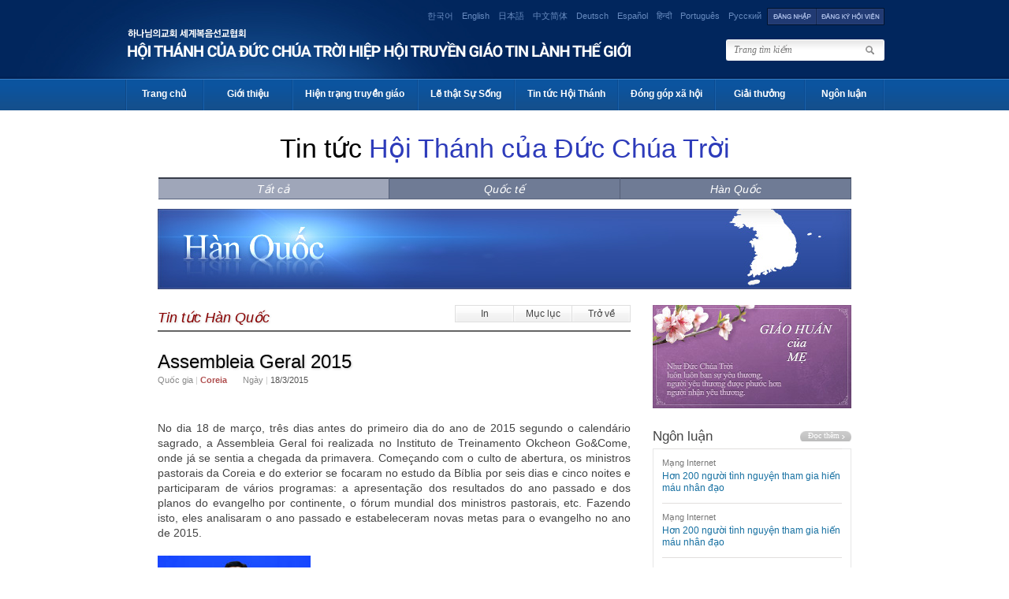

--- FILE ---
content_type: text/html; Charset=UTF-8
request_url: https://vn.watv.org/news/content.asp?idx=37212&page=6&back=all
body_size: 36934
content:

<!DOCTYPE html PUBLIC "-//W3C//DTD XHTML 1.0 Transitional//EN" "http://www.w3.org/TR/xhtml1/DTD/xhtml1-transitional.dtd">

<html xmlns="http://www.w3.org/1999/xhtml">
<head>
	
 
<!-- VN Googlebot -->
<meta name="googlebot" content="noindex,nofollow">


<meta name="format-detection" content="telephone=no">
<meta name="viewport" content="width=device-width,initial-scale=1.0,maximum-scale=1.0,minimum-scale=1.0,user-scalable=no,target-densitydpi=medium-dpi">
<meta http-equiv="Content-Type" content="text/html; charset=utf-8" />
<meta http-equiv="imagetoolbar" content="no" />
<title>Hội Thánh của Đức Chúa Trời Hiệp Hội Truyền Giáo Tin Lành Thế Giới</title>
<link rel="stylesheet" type="text/css" href="https://wds.watv.org/css/logo.css?ver=2026121105643">
<link rel="stylesheet" href="/news/news.css" type="text/css" />
<link rel="stylesheet" href="/news/m-news.css" type="text/css" />
<link rel="stylesheet" href="/m-common.css?ver=20220616" type="text/css" />
<link rel="stylesheet" href="/css/vietnam.css" type="text/css" />
<script type="text/javascript" src="/js/common.js" charset="utf-8"></script>
<script type="text/javascript" src="/js/ActiveX.js" charset="utf-8"></script>
<script type="text/javascript" src="/js/MouseScript.js" charset="utf-8"></script>

<script type="text/javascript" src="/js/jquery/jquery-latest.js" charset="utf-8"></script>
<script type="text/javascript" src="/js/jquery/jquery.min.js"></script>
<script type="text/javascript" src="/FP/swfobject.js"></script>
<script type="text/javascript">
function load_NewFP2(src_ , bgImg_, wid_, hei_, id_){
    var serverrd = new Array("str1", "str2")
    var i = Math.floor(2*Math.random());

    media_src = src_;
    if (swfobject.hasFlashPlayerVersion("9")) {
        var flashvars 		= {};
        flashvars.src 		= media_src   ;
        flashvars.bgImage 	= bgImg_  ;
        flashvars.autoPlay 	= "false";
        flashvars.path 		= "watvnews";
        flashvars.server 	= serverrd[i];
        flashvars.dataUrl	="";
        flashvars.resol 	= "360p";
        
        var params ={};
        params.menu = "false" ;
        params.allowfullscreen="true";
        params.allowscriptaccess="always";
        params.wmode="opaque";

        var attributes={};
        attributes.id="MPLNEW"+id_;
        attributes.name="MPLNEW"+id_;
        var myFlashContent = swfobject.embedSWF("/FP/VideoStreamPlayerWhite.swf", "MPLNEW"+id_+"", ""+wid_+"" ,""+hei_+"","9" 
                                                ,"/FP/expressInstall.swf", flashvars , params,attributes);
    }
};
</script>
<!-- 대표 영어 페이지를 canonical로 지정 -->
<link rel="canonical" href="https://watv.org/" />

<!-- hreflang: 모든 언어 버전과 연결 -->
<link rel="alternate" hreflang="en" href="https://watv.org/" />
<link rel="alternate" hreflang="ko" href="https://watv.org/ko/" />
<link rel="alternate" hreflang="es" href="https://watv.org/es/" />
<link rel="alternate" hreflang="hi" href="https://watv.org/hi/" />
<link rel="alternate" hreflang="vi" href="https://watv.org/vi/" />
<link rel="alternate" hreflang="pt-BR" href="https://watv.org/pt/" />
<link rel="alternate" hreflang="mn" href="https://watv.org/mn/" />
<link rel="alternate" hreflang="ne" href="https://watv.org/ne/" />
<link rel="alternate" hreflang="ru" href="https://watv.org/ru/" />
<link rel="alternate" hreflang="de" href="https://watv.org/de/" />
<link rel="alternate" hreflang="ja" href="https://watv.org/ja/" />
<link rel="alternate" hreflang="zh-Hans" href="https://watv.org/zh-hans/" />
<link rel="alternate" hreflang="id" href="https://watv.org/id/" />
<link rel="alternate" hreflang="zh-Hant" href="https://watv.org/zh-hant/" />

<!-- 기본/언어 미지정 시 루트로 -->
<link rel="alternate" hreflang="x-default" href="https://watv.org/" />

<script type="application/ld+json">
{
  "@context": "https://schema.org",
  "@type": "WebPage",
  "@id": "https://english.watv.org/#webpage",
  "url": "https://english.watv.org/",
  "inLanguage": "en",
  "isPartOf": {
    "@id": "https://watv.org/#website"
  },
  "about": {
    "@id": "https://watv.org/#organization"
  },
  "mainEntityOfPage": {
    "@id": "https://watv.org/#webpage"
  }
}
</script>



<!-- Google Analytics -->
<script>
  (function(i,s,o,g,r,a,m){i['GoogleAnalyticsObject']=r;i[r]=i[r]||function(){
  (i[r].q=i[r].q||[]).push(arguments)},i[r].l=1*new Date();a=s.createElement(o),
  m=s.getElementsByTagName(o)[0];a.async=1;a.src=g;m.parentNode.insertBefore(a,m)
  })(window,document,'script','https://www.google-analytics.com/analytics.js','ga');

  ga('create', 'UA-64642624-6', 'auto');
  ga('send', 'pageview');
  </script>
</head>

<body class="bgAll">

<script type="text/javascript" >
// 로그인시 값유효성 검사
function SignInChk(f){
    f.FALSE_URL.value = document.location.href;
    if (f.SAVE_ID.checked){
        f.SAVE_ID.value=f.USER_ID.value;
    }
	if (f.USER_ID.value=='ID' || f.USER_ID.value=='')
	{
		alert("Xin vui lòng nhập tên đăng nhập.");
		f.USER_ID.focus();
		return false;
	}else if (f.USER_PASSWD.value=='password' || f.USER_PASSWD.value=='')
	{
		alert(" Xin vui lòng nhập mật khẩu. ");
		f.USER_PASSWD.focus();
		return false;
	}
	return true;
} 
window.name = "signIn";

// 미디어 자동 로그인 (1:메인, 2:설교 목록, 3:새노래 채널)
function media_sign_chk(gb) {
	var mediaUrl = "";
	var lang = "vi";
	if (8 == 4) lang = "cn" ;
	
	if ("N" == "N" ) {	
		if (gb == 2){
			window.open("about:blank").location.href = "https://watvmedia.org/"+ lang + "/media/list" ;
		} else if (gb == 3){
			window.open("about:blank").location.href = "https://watvmedia.org/"+ lang + "/channel/newsong" ;
		} else {
			window.open("about:blank").location.href = "https://watvmedia.org/"+ lang + "/" ;
		}
	} else {
		if (gb == 2){
			mediaUrl = "/"+ lang + "/media/list" ;
		} else if (gb == 3){
			mediaUrl = "/"+ lang + "/channel/newsong" ;
		} else {
			mediaUrl = "/"+ lang + "/" ;
		}
		frmSc.action = "https://watvmedia.org/watvlogin.auto";
		frmSc.REDIRECT_URL.value = mediaUrl;
		frmSc.target = "_blank";
		frmSc.submit();
	}	
}

// 새노래나라 자동 로그인
function newsong_sign_chk() {
	frmSc.action = "https://watvnewsong.org/watvlogin.auto";
	frmSc.target = "_blank";
	frmSc.submit();		
}
</script>
<form name="frmSc" method="post" >
	<input type="hidden" name="EN_SIGN_CD" value="" />
	<input type="hidden" name="REDIRECT_URL" />
</form>
<input type="checkbox" id="m-lang" >
<label for="m-lang" class="Togglebtn"><p><span></span>언어<em></em><span></span></p></label>
<label for="m-lang" class="closer"></label>
<!--start.lan-->
  <div class="lan">
<div>
<span class="kor"><a href="https://zion.watv.org/" target="_blank">한국어</a></span>

	<span class="English"><a href="https://english.watv.org/news/content.asp?idx=37212&page=6&back=all">English</a></span>

	<span class="Japanese"><a href="https://japanese.watv.org/news/content.asp?idx=37212&page=6&back=all">日本語</a></span>

	<span class="Chinese"><a href="https://mediachn.watv.org/news/content.asp?idx=37212&page=6&back=all">中文简体</a></span>

	<span class="German"><a href="https://german.watv.org/news/content.asp?idx=37212&page=6&back=all">Deutsch</a></span>

	<span class="Spanish"><a href="https://espanol.watv.org/news/content.asp?idx=37212&page=6&back=all">Español</a></span>

	<span class="Hindi"><a href="https://hindi.watv.org/news/content.asp?idx=37212&page=6&back=all">हिन्दी</a></span>

	<span class="Portugues"><a href="https://portugues.watv.org/news/content.asp?idx=37212&page=6&back=all">Português</a></span>

	<span class="Russian"><a href="https://ru.watv.org/news/content.asp?idx=37212&page=6&back=all">Русский</a></span>

	<a href="#login" id="loginAnchor" class="loginTrigger" accesskey="L" title="Accesskey(L)">

	<img src="/images/vietnam/btn_login.gif" alt="Đăng nhập" class="btn" /></a><a href="https://join.watv.org/index.wmc?LANG_GB=VIE" onclick="window.open(this.href,'watvJoin');return false;window.close();"  ><img src="/images/vietnam/btn_sign.gif" alt="Đăng ký" class="btn"  /></a></div></div>

<!--end.lan-->	  

<input type="checkbox" id="menustate" class="menustate">
<div id="ac-globalnav">
	<div class="ac-content">
		<div class="ac-gn-menu">
			<div class="ac-watvlogo">
				<!--<a href="/" class="ac-watvtext">Hội Thánh của Đức Chúa Trời Hiệp Hội Truyền Giáo Tin Lành Thế Giới</a>-->
				
				<a href="https://watv.org/vi/" class="mobile-logo global-logo"><span class="blind">WATV</span></a>
				<div class="site-name"><a href="/" >World Mission Society Church of God</a></div>
			</div>
			<div class="ac-menuadmin">
				
				<a class="ac-link login-top" href="#" onclick="LoginM();" >Đăng nhập</a><!--로그인 -->
				<a class="ac-link join-top" href="https://join.watv.org/index.wmc?LANG_GB=VIE">Đăng ký</a><!--회원가입 -->
				
			</div>
			<label class="ac-gn-menuicon-label" for="menustate" aria-hidden="true">
				<span class="ac-bread ac-bread-top">
					<span class="ac-crust ac-crust-top"></span>
				</span>
				<span class="ac-bread ac-bread-bottom">
					<span class="ac-crust ac-crust-bottom"></span>
				</span>
			</label>
		</div>
		<!-- 상단 끝-->
		<ul class="ac-gn-list">
			<li class="ac-gn-item ac-gn-item-menu">
				<a class="ac-link" href="/">Trang chủ</a>
			</li>
			<li class="ac-gn-item ac-gn-item-menu">
				
				
					<a class="ac-link" href="https://watvwelcome.org/vi/" target="_blank" title="Giới thiệu ">Giới thiệu <span class="newwin"></span></a>
				
				
			</li>
			<li class="ac-gn-item ac-gn-item-menu">
				
					<a class="ac-link" href="https://watvwelcome.org/vi/world/" target="_blank" title="Hiện trạng truyền giáo">Hiện trạng truyền giáo<span class="newwin"></span></a>
				
			</li>
			<li class="ac-gn-item ac-gn-item-menu">
				<a class="ac-link"  href="/truth/index.asp" title="Lẽ thật Sự Sống">Lẽ thật Sự Sống</a>
				<input type="checkbox" id="submenu-button2">
				<label for="submenu-button2" class="submenu-btn">부메뉴</label>
				<ul class="opensub2">
					<li><a href="/truth/truth_life/list.asp"><em>Lẽ thật Sự Sống</em></a></li>
					<li><a href="#" onclick="media_sign_chk(2);" ><em>Giảng đạo truyền thông</em></a></li>
					<li><a href="/truth/sermon/list.asp"><em>Văn bản giảng đạo </em></a></li>
					<li><a href="/truth/book/list.asp"><em>Sách Lẽ Thật</em></a></li>
					<li class="nav004_04"><a href="/truth/qna/list.asp"><em>Câu hỏi và trả lời Kinh Thánh</em></a></li>
				</ul>
			</li>
			<li class="ac-gn-item ac-gn-item-menu">
				<a class="ac-link"  href="/news/index.asp" title="Tin tức Hội Thánh">Tin tức Hội Thánh</a>
				<input type="checkbox" id="submenu-button3">
				<label for="submenu-button3" class="submenu-btn">부메뉴</label>
				<ul class="opensub3">
					<li><a href="/news/list.asp?menu=O"><em>Tin tức quốc tế</em></a></li>
		      <li><a href="/news/list.asp?menu=I"><em>Tin tức Hàn Quốc</em></a></li>
		      <li><a href="/photo/index.asp"><em>Tin Tức Hình Ảnh</em></a></li>
				</ul>
			</li>
			<li class="ac-gn-item ac-gn-item-menu">
				
					<a class="ac-link" href="https://watvwelcome.org/vi/purpose-of-service/" target="_blank" title="Đóng góp xã hội">Đóng góp xã hội<span class="newwin"></span></a>
				
				<input type="checkbox" id="submenu-button4">
				<label for="submenu-button4" class="submenu-btn">부메뉴</label>
				<ul class="opensub4">
					<li><a href="/social/list.asp"><em>Đóng góp xã hội</em></a></li>
		      <li><a href="/social/teachings.asp"><em>Giáo Huấn của Mẹ</em></a></li>
				</ul>
			</li>
			<li class="ac-gn-item ac-gn-item-menu">
				<a class="ac-link" href="https://watvaward.org/vi" target="_blank" title="Giải thưởng">Giải thưởng<span class="newwin"></span></a>
			</li>
			<li class="ac-gn-item ac-gn-item-menu">
				<a class="ac-link"  href="/press/index.asp" title="Ngôn luận">Ngôn luận<span class="newwin"></span></a>
			</li>
			<li class="ac-gn-item ac-gn-item-menu">
				<a class="ac-link">
					<span class="ac-search">
						<form method="get" name="mainSearch" action="/search/index.asp" onsubmit="return goSearchProc(this,'Hãy nhập từ tìm kiếm.');">
							<input type="hidden" name="mode" value="all" />
							<div class="search">
								<input type="text" name="mainSearch_txt" class="searchText" placeholder="Trang tìm kiếm" maxlength="50" onfocus="clearField(this)" onblur="checkField(this);" /> 
		    				</div>
	  					</form>
					</span>
				</a>
			</li>
		</ul>
		
	</div>
</div>
<!--start#login-->
<div class="mwLogin">
  <div class="bg"></div>
  <div id="login" class="gLogin">
	<h3 class="loginTitle">Đăng nhập</h3>
	<a href="#loginAnchor" class="close" title="close"><img src="/include/images/btn_sign_close.gif" onmouseover="this.src='/include/images/btn_sign_close_over.gif';" onmouseout="this.src='/include/images/btn_sign_close.gif';"></a>
	<form id="gLogin" class="gLogin" name="join" target="ifmSign" method="post" action="https://login.watv.org/foreigner/signin/sign_confirm.asp" onsubmit="return SignInChk(this);" >
	<input type="hidden" name="watv_language" value="vietnam" />
	<input type="hidden" name="TRUE_URL"   value="https://vn.watv.org/sign/sign_session.asp"  /> 
	<input type="hidden" name="FALSE_URL"  value="https://vn.watv.org/index.asp"  /> 
	<input type="hidden" name="LANG_NO"  value="8"  />
	  <div class="gLoginleft">
		<div id="normalmenu" style="display:block;">
		  <p class="title">Xin hoan nghênh!</p>
		  Cảm ơn quý vị và các bạn đến với trang Web của <br />Hội Thánh của Đức Chúa Trời Hiệp Hội Truyền Giáo Tin Lành Thế Giới.<br /><br />Bạn có thể đăng nhập để sử dụng menu dành riêng cho hội viên.
	 	</div>
		<div id="sorrymenu" style="display:none;">
		  <p class="title02"><a href="#" onclick="showHide('sorrymenu','normalmenu')" class="btnBack"><img src="/images/vietnam/btn_back.gif"></a><img src="/include/images/icon_sorry.gif" alt="" class="icon" /> Xin lỗi.</p>
		  Vì lý do bảo mật, trang Web của Hội Thánh của Đức Chúa Trời không cung cấp tên truy nhập hoặc mật khẩu trên mạng trực tuyến.<br /> Mong các bạn thông cảm.<br /><br />Nếu hỏi Hội Thánh trực thuộc thì bạn sẽ có thể tìm được tên truy nhập hoặc mật khẩu một cách chính xác và nhanh chóng hơn.
		</div>
	  </div>
	 
      <div class="gLoginright">
		<fieldset>
		  <legend>Đăng nhập</legend>
          <div class="iTit">Tên truy nhập</div>
		  <div class="iClear">
			<input type="text" class="iText uid" name="USER_ID" maxlength="30" class="loginText" value="" tabindex="1" />
		  </div>
          <div class="iTit">Mật khẩu</div>
		  <div class="iClear">
			<!--<label for="upw" class="iLabel">PASSWORD</label>--><input type="password" id="upw" class="iText upw" name="USER_PASSWD" AUTOCOMPLETE="OFF" maxlength="50" class="loginText" value="" tabindex="2" />
		  </div>
          <p class="forgot">
            <a href="https://guide.watv.org/member/pw.wmc" onclick="window.open(this.href,'searchPw','scrollbars=no,width=750,height=550');return false;window.close();" >Bạn đã quên mật khẩu chăng?</a> / 
            <a href="https://join.watv.org" onclick="window.open(this.href,'watvJoin','scrollbars=no,width=750,height=550');return false;window.close();">Đăng ký</a>
          </p>
		  <p class="keeping">
			<input name="SAVE_ID" type="checkbox" class="iCheck" id="keepid" value="" class="check" /><label for="keepid">Lưu tên đăng nhập</label>
		  </p>
		  <!-- <p class="warning">...</p> -->
          <p>
            <input type="image" src="/images/vietnam/btn_layer_login.gif" onmouseover="this.src='/images/vietnam/btn_layer_login_over.gif';" onmouseout="this.src='/images/vietnam/btn_layer_login.gif';">
          </p>
		</fieldset>
	  </div>
	</form>
  </div>
</div>
<!--end#login-->
<script type="text/javascript" src="/js/jquery/mwLogin.js"></script>
<iframe name="ifmSign" id="ifmSign" frameborder="0" width="0" height="0"></iframe>

<a name="top"></a>

<!--start.headerWrap-->
<div id="headerWrap">
  <!--start.in-->
  <div class="in">
	<script type="text/javascript">
	function LoginM(){
	  document.signFrm03.submit();
	}
	</script>
	<form name="signFrm03" method="post" action="https://login.watv.org/Foreigner/mobileweb/">
	  <input type="hidden" name="TRUE_URL" value="https://vietnam.watv.org"  /> 
	  <input type="hidden" name="watv_language" value="vietnam"  /> 
	</form>
	<!-- start.header -->
	<div class="header">
	  <div class="logo"><a href="/">World Mission Society Church of God<img src="/images/vietnam/logo_2020.png" alt="Hội Thánh của Đức Chúa Trời Hiệp Hội Truyền Giáo Tin Lành Thế Giới" class="png24" /></a></div>

	  
	  <form method="get" name="mainSearch" action="/search/index.asp" onsubmit="return goSearchProc(this,'Hãy nhập từ tìm kiếm.');">
	    <input type="hidden" name="mode" value="all" />
	    <div class="search">
		  <input type="text" name="mainSearch_txt" class="searchText" value="Trang tìm kiếm" maxlength="50" onfocus="clearField(this)" onblur="checkField(this);" /> 
		  <input type="image" src="/include/images/btn_search.gif" alt="Tìm kiếm" class="btn" />
	    </div>
	  </form>
	  
	  <!--start.navArea-->
  	  <div class="navArea">
  		<!--start.nav-->
		<div class="nav">
		  <ul class="superfish navi">
		  	<!--menu 1 home-->
			<li class="nav001"><a href="/">Trang chủ</a></li>
			
			<!--menu 2 introduction-->
			
				<li class="nav002"><a href="https://watv.org/vi/intro/" target="_blank" title="Giới thiệu ">Giới thiệu </a></li>
			
		  
		  	<!--menu 3 world-->
			
				<li class="nav003"><a href="https://watv.org/vi/world/" target="_blank" title="Hiện trạng truyền giáo">Hiện trạng truyền giáo</a></li>
			
			
			<!--menu 4 truth-->
			<li class="nav004"><a href="/truth/index.asp" title="Lẽ thật Sự Sống">Lẽ thật Sự Sống</a>
	  	  	  <ul>
	 			<li><a href="/truth/truth_life/list.asp"><em>Lẽ thật Sự Sống</em></a></li>
	  			<li><a href="#" onclick="media_sign_chk(2);" ><em>Giảng đạo truyền thông</em></a></li>
	  			<li><a href="/truth/sermon/list.asp"><em>Văn bản giảng đạo </em></a></li>
	  			<li><a href="/truth/book/list.asp"><em>Sách Lẽ Thật</em></a></li>
	  			<li class="nav004_04"><a href="/truth/qna/list.asp"><em>Câu hỏi và trả lời Kinh Thánh</em></a></li>
	  	  	  </ul>
			</li>
			
			<!--menu 5 news-->
		    <li class="nav005"><a href="/news/index.asp" title="Tin tức Hội Thánh">Tin tức Hội Thánh</a>
	  	      <ul>
		  		<li><a href="/news/list.asp?menu=O"><em>Tin tức quốc tế</em></a></li>
		  		<li><a href="/news/list.asp?menu=I"><em>Tin tức Hàn Quốc</em></a></li>
		  		<li><a href="/photo/index.asp"><em>Tin Tức Hình Ảnh</em></a></li>
	      	  </ul>
			</li>
			
			<!--menu 6 contribution-->
			<li class="nav006">
				
					<a href="https://watv.org/vi/volunteer/" target="_blank" title="Đóng góp xã hội">Đóng góp xã hội</a>
				
		  	  <ul>
			    <li class="nav006_01"><a href="/social/list.asp"><em>Đóng góp xã hội</em></a></li>
			    <li><a href="/social/teachings.asp"><em>Giáo Huấn của Mẹ</em></a></li>
		      </ul>
			</li>
			
			<!--menu 7 award-->
		    <!-- <li class="nav007"><a href="http://watvaward.org/" target="_blank" title="Giải thưởng">Giải thưởng</a></li> -->
		    
		    <li class="nav007">
			
				<a href="https://watvaward.org/vi" target="_blank" title="Giải thưởng">Giải thưởng</a>
			
		    </li>
		    
		    <!--menu 8 press-->
		    <li class="nav008">
			
				<a href="https://watvpress.org/vi" target="_blank" title="Ngôn luận">Ngôn luận</a>
			
		    </li>
		  </ul> 
		</div>
		<!-- end.nav -->
      </div>
      <!--end.navArea-->
	</div>
    <!--end.header-->
  </div>
  <!--end.in-->
</div>
<!--end.headerWrap-->
<!--
<script type="text/javascript" src="/js/jquery/superfish.js"></script>	
<script type="text/javascript">
//<![CDATA[
//	jQuery.noConflict();
	
jQuery('ul.superfish').superfish({ 
  delay:       200,									// one second delay on mouseout 
  animation:   {opacity:'show',height:'show'},		// fade-in and slide-down animation 
  speed:       'fast',								// faster animation speed 
  autoArrows:  true,								// disable generation of arrow mark-up 
  dropShadows: false								// disable drop shadows 
});
		
//]]>	
</script>
-->

<div class="subArea">
<div class="in">

<div id="headArea">
<h2><a href="/news/index.asp">Tin tức <span class="point">Hội Thánh của Đức Chúa Trời</span></a></h2>
<!-- <p class="date">Thứ tư, 21/1/2026</p> -->

<div class="tab">
<ul>
<li class="this"><a href="list_all.asp">Tất cả</a></li>
<li><a href="list.asp?menu=O">Quốc tế</a></li>
<li><a href="list.asp?menu=I">Hàn Quốc</a></li>
</ul>

<!--
<ul>
<li class="this"><a href="list_all.asp">All Contents</a></li>
<li class="this"><a href="list.asp?cons=nusa">North America</a></li>
<li class="this"><a href="list.asp?cons=susa">South America</a></li>
<li class="this"><a href="list.asp?cons=asia">Asia</a></li>
<li class="this"><a href="list.asp?cons=europe">Europe</a></li>
<li class="this"><a href="list.asp?cons=africa">Africa</a></li>
<li class="this"><a href="list.asp?cons=oceania">Oceania</a></li>
<li class="this"><a href="list.asp?cons=korea">South Korea</a></li>
</ul>
-->

</div>

</div>

<img src="/images/vietnam/visual_sort02.jpg" alt="Hàn Quốc" class="contiH" />
<!-- <img src="images/visual_conti02.jpg" alt="Hàn Quốc" class="contiH" /> -->
<!--대륙별이미지:visual_conti01.jpg ~ visual_conti07.jpg-->

<!--start.conNewsLeft-->
<div class="conNewsLeft"> 

<!--start.diviWrap-->
<div class="diviWrap">

<!--start.pageTitle-->
<div class="pageTitle"><h2><a href="list.asp?menu=">Tin tức Hàn Quốc</a></h2>
<p class="btnArea"><a href="print.asp?idx=37212" class="btn-print"="window.open(this.href, 'printPop','scrollbars=yes,width=690,height=600,resizable=yes'); return false;">In</a><a href="list_all.asp?page=6">Mục lục</a><a href="javascript:history.back()">Trở về</a></p>
</div>
<!--end.pageTitle-->

</div>
<!--end.diviWrap-->

<!--start.newsCont-->
<div class="newsCont">

<h2>Assembleia Geral 2015</h2>

<div class="info">
<ul>
<li>Quốc gia <span class="bar">|</span> <span class="nation">Coreia</span></li>
<li>Ngày <span class="bar">|</span> <span class="date">18/3/2015</span></li>
</ul>
</div>

<div class="con"> <br>No dia 18 de março, três dias antes do primeiro dia do ano de 2015 segundo o calendário sagrado, a Assembleia Geral foi realizada no Instituto de Treinamento Okcheon Go&Come, onde já se sentia a chegada da primavera. Começando com o culto de abertura, os ministros pastorais da Coreia e do exterior se focaram no estudo da Bíblia por seis dias e cinco noites e participaram  de vários programas: a apresentação dos resultados do ano passado e dos planos do evangelho por continente, o fórum mundial dos ministros pastorais, etc. Fazendo isto, eles analisaram o ano passado e estabeleceram novas metas para o evangelho no ano de 2015.<br><br><dl id="contents_imgN"  > <dd class="thum" ><img src="https://img.watv.org/watv_news/internal/2015/3/i20150318212_img2.jpg" ><div class="copy">ⓒ 2015 WATV</div></dd></dl><br>No primeiro dia do primeiro mês segundo o calendário sagrado (21 de março) foi realizado o culto da Assembleia Geral no Templo da Promessa do Instituto de Treinamento Okcheon Go&Come, do qual participaram mais de 1.200 membros tanto ministros pastorais da Coreia e do exterior quanto os membros titulares da Grande Assembleia. No culto que foi realizado junto com o culto do Dia de Repouso, a Mãe agradeceu ao Pai por nos conceder um ano novo para nos dar mais bênçãos, e orou para que todos os filhos reflitam o ano passado, se arrependam, e renasçam com uma fé sem mancha e sem defeito.<br><br><dl id="contents_imgN"  > <dd class="thum" ><img src="https://img.watv.org/watv_news/internal/2015/3/i20150318212_img3.jpg" ><div class="copy">ⓒ 2015 WATV</div></dd></dl> A Mãe elogiou os ministros pastorais que deixaram resultados significativos do evangelho servindo aos membros e cuidando bem deles com uma atitude humilde. Além disso,  ela  enfatizou a importância da “paciência” a todos e ensinou: “A obra do evangelho consiste em pensar na paciência de Deus que suportou a dor na cruz por amor aos seus filhos e seguir seu caminho de sacrifício”. A Mãe também disse: “A prova da nossa fé é um processo de limpar o hábito do pecado e da recuperação da natureza humilde no caminho à salvação. Por favor, não esqueçam que as bênçãos do céu são dadas aos que não desistem e correm pelo caminho da fé até o final”.<br><br>Além disso, ela listou as características do amor, que é paciente, é benigno, não se ensoberbece  e não se conduz inconvenientemente (1Co. 13:4-7), e disse: “Os profetas devem amar as ovelhas como a si mesmos e entender seu coração. Por favor, eliminem a arrogância, o orgulho e a cobiça errada, e cuidem do rebanho seguindo a vontade de Deus que é amor” (Mt. 24:12-14, Tg. 5:7-11, Hb. 12:1-4, 1Pe. 4:12-14, 1Pe. 1:6-9).<br><br><br>O Pastor Geral Kim Joo-cheol começou o sermão dizendo: “Este dia é mais significativo e abençoado porque o primeiro dia do ano novo segundo o calendário sagrado caiu no Dia de Repouso”, e adicionou: “Os que seguem Deus por onde quer que vá podem chegar a ser o sacerdócio real do céu. Façamos o nosso melhor esforço para completar a missão de pregar em Samaria e até os confins da terra, para que não nos lamentemos mesmo que hoje seja o dia de ir ao reino dos céus”. <br><br>Ele enfatizou: “É necessário preocupar-se, orar e esforçar-se para guiar os membros com o amor de Deus e não com o nosso próprio pensamento. Espero que todos nós façamos o trabalho de ministros, da maneira que agrada a Deus, compreendendo a vontade de Deus ao designar-nos para profetas, e que cumpramos a obra do evangelho no ano de 2015 de uma maneira que os membros possam se sentir felizes e animados” (Mt. 28:18-20, Sl. 19:1-4, 2Tm. 4:1-5).<br><br>No dia 23, a Assembleia Geral que foi realizada na presença do Espírito Santo, terminou com o culto de encerramento. Os ministros pastorais da Coreia e do exterior, que voltavam para cada Igreja, expressaram sua firme vontade: “Para a Mãe, que tem orado com lágrimas e se sacrifica para nos salvar, definitivamente completaremos a missão mundial neste ano”. O pastor Kim Yul-san, da Igreja de Deus em Ulan-Bator na Mongólia, expressou a sua resolução: “No ano passado, as missões de curto prazo foram muito ativas e muitas Igrejas locais foram estabelecidas na Mongólia. Como a Mãe manifestou que tudo sairia bem, a bênção do ano do jubileu se estendeu em toda a Mongólia. Este ano, também, realizarei o meu dever para completar a obra do evangelho, entregando diligentemente o amor às ovelhas, obedecendo às palavras da Mãe”.<br><br>Os ministros pastorais e os membros da Coreia e do exterior renovaram suas mentalidades para o evangelho através dos ensinamentos de Deus Elohim. Prevemos que seus passos ficarão mais apressados.<br><br><dl id="contents_imgN"  > <dd class="thum" ><img src="https://img.watv.org/watv_news/internal/2015/3/i20150318212_img4.jpg" ><div class="copy">ⓒ 2015 WATV</div></dd><dt>정기총회를 맞아 국내외 목회자들이 옥천고앤컴연수원에 모였다. </dt></dl></div>

</div>
<!--end.newsCont-->

<div class="btnDown"><a href="list_all.asp?page=6">Mục lục</a> <a href="javascript:history.back()">Trở về</a></div>

</div>
<!--end.conNewsLeft-->

<!--start.conNewsRight-->
<div class="conNewsRight">

<!-- <div id="rSpecial"><a href="/social/index.asp"><img src="/images/vietnam/img_special.jpg" alt="" /></a></div> -->

<script type="text/javascript" src="/js/MouseScript.js" charset="utf-8"></script>
<div id="rMovie" class="mbannar m-intro"><a href="http://intro.watv.org/vi" target="_blank" class="churchTrigger">HỘI THÁNH CỦA ĐỨC CHÚA TRỜI
TỎA ÁNH SÁNG KHẮP THẾ GIỚI<span>Video giới thiệu</span><img src="/images/vietnam/img_movie.jpg" alt="" /></a></div>
<script type="text/javascript" src="/FP/swfobject.js"></script>
<script type="text/javascript">
jQuery(function($){
    $.fn.transictionto = function(options) {
        var settings = $.extend({
            }, options || {}
        );

        //DIV 를 새로 만들어 주구요.... 
        $(this).each(function() {
            if ($(this).parent('div').size() == 0) {
                $(this).wrap('<div></div>')
            }

            //  백그라운드 이미지로 스왑을 해서 살살 보이게 합니다.
            $(this).parent() 
            .css('background-image', 'url(' + settings.destinationImage + ')')
            .css('background-repeat', 'no-repeat')

            .end()
            .fadeOut(1000, function() {
                this.src = settings.destinationImage;
                $(this).show();
                $(this).parent().replaceWith($(this));
            });
        });
    };
});
 $(document).ready(function(){
    load_NewFP2("mp4:intro_english1_720p","/player/images/intro_bg.jpg", "/html/english/intro/intro_video1.xml");
 });


 $(document).ready(function(){

    playFP2('mp4:intro_vietnam1_720p','',1 ,'FP2list' , '/html/vietnam/intro/intro_video1.xml' );
    
 });
	 
function playFP2(src,  bgImg , idx , idName , xml ) {
    changeFocusedImage( idx , idName ); 
	load_NewFP2( src , bgImg , xml );
	
	
	playFPByDivId("MPLNEW", src );
}
function changeFocusedImage(idx , idName){
    var i = 1 ;
    $("#"+idName + " img").each(function (options) { 
        var settings = $.extend({
            }, options || {}
        );
        _src = $(this).attr("src");

          if(i==idx){  // 클릭된 거라면 
              if( _src.indexOf("_on.") < 0 ) {   // 만약에 _on 이 있으면 그냥 두고 없으면 바꾼다. 
                  _src = _src.replace(".jpg","_on.jpg"); 
                  $(this).transictionto({ destinationImage: _src });
              }
          }else {
              if(_src.indexOf("_on.") >-1 )
              {
                _src = $(this).attr("src").replace("_on","");
                $(this).transictionto({ destinationImage: _src });
               }
          }
          i++;
    });
}
//function playFPByDivId( src_ , bgImg_ , xml ){
//
//
//	load_NewFP2( src_ , bgImg_ ,xml );
//	
//	return ;
//	/*
//    var FPSM ;
//    if( FPSM == null ) FPSM = document.getElementById(divId);
//    try{
//        media_src = src ; // 자동 실행시 사용할 변수 입니다. 
//
//        if( media_src !=null && media_src !="") 	
//            FPSM.media_play(media_src);
//    }catch(e) {}
//	
//	*/
//	
//	
//}


</script>
<div class="mwChurch">
    <div class="bg"></div>
    <div id="churchLayer">
    <div class="title">Video giới thiệu Hội Thánh</div> 
    <a href="#churchAnchor" class="close" title="CLOSE"><span onclick="stop2();"><img src="/images/btn_close.gif" alt="CLOSE" /></span></a>

    <div class="playerArea">

    <div id="mediaspace"></div> 
    <div id="MPLNEW"></div>
</div>
    

<div class="detail" id="FP2list">
<div class="btn"><a href="javascript:playFP2('mp4:intro_vietnam1_720p','/images/vietnam/StopImg_total.jpg',1 ,'FP2list' , '/html/vietnam/intro/intro_video1.xml' );"><img src="/images/vietnam/intro_nav01.jpg" alt="" /></a></div>
<div class="btn"><a href="javascript:playFP2('mp4:intro_vietnam2_720p','/images/vietnam/StopImg_total.jpg',2 ,'FP2list' , '/html/vietnam/intro/intro_video2.xml' );"><img src="/images/vietnam/intro_nav02.jpg" alt="" /></a></div>
<div class="btn"><a href="javascript:playFP2('mp4:intro_vietnam3_720p','/images/vietnam/StopImg_total.jpg',3 ,'FP2list' , '/html/vietnam/intro/intro_video3.xml' );"><img src="/images/vietnam/intro_nav03.jpg" alt="" /></a></div>
<div class="btn"><a href="javascript:playFP2('mp4:intro_vietnam4_720p','/images/vietnam/StopImg_total.jpg',4 ,'FP2list' , '/html/vietnam/intro/intro_video4.xml' );"><img src="/images/vietnam/intro_nav04.jpg" alt="" /></a></div>
<div class="btn"><a href="javascript:playFP2('mp4:intro_vietnam5_720p','/images/vietnam/StopImg_total.jpg',5 ,'FP2list' , '/html/vietnam/intro/intro_video5.xml' );"><img src="/images/vietnam/intro_nav05.jpg" alt="" /></a></div>
<div class="btn"><a href="javascript:playFP2('mp4:intro_vietnam6_720p','/images/vietnam/StopImg_total.jpg',6 ,'FP2list' , '/html/vietnam/intro/intro_video6.xml' );"><img src="/images/vietnam/intro_nav06.jpg" alt="" /></a></div>
</div>

</div>
</div>


<!-- <div id="rOverseas" class="m-bnrbasic"><a href="/mission/worldwide.asp"><span class="tit">Như Đức Chúa Trời luôn luôn ban sự yêu thương, người yêu thương được phước hơn người nhận yêu thương.
</span><span>Hội Thánh của Đức Chúa Trời trên toàn thế giới</span><img src="/images/vietnam/bn_overseas.jpg" alt="" /></a></div> -->

<div id="rTeaching" class="m-bnrbasic"><a href="/social/teachings.asp"><span class="tit">Giáo Huấn của Mẹ</span><img src="/images/vietnam/bn_teachings01.jpg" alt="" /></a></div>

<!--start#rPress-->
<div id="rPress">

<div class="title">
<h3>
	
		<a href="https://watvpress.org/vi" target="_blank">Ngôn luận</a>
		
</h3>
<p class="btn">
	<span class="btMoreR">		
		
			<a href="https://watvpress.org/vi" target="_blank"><input type="button" value="Đọc thêm"></a>
			
	</span>
</p>
</div>

<div class="con">


	    <dl>
	        <dd class="kind">Mạng Internet</dd>
	        <dd>Hơn 200 người tình nguyện tham gia hiến máu nhân đạo</dd>
	    </dl>

	    <dl>
	        <dd class="kind">Mạng Internet</dd>
	        <dd>Hơn 200 người tình nguyện tham gia hiến máu nhân đạo</dd>
	    </dl>

	    <dl>
	        <dd class="kind">Mạng Internet</dd>
	        <dd>Hơn 200 người tình nguyện tham gia hiến máu nhân đạo</dd>
	    </dl>


</div>

</div>
<!--end#rPress-->

<div id="rAward" class="mbannar m-awerds"><a href="/awards/index.asp">Giải thưởng<span>Hội Thánh của Đức Chúa Trời cống hiến cho nhà nước và xã hội</span><img src="/images/vietnam/bn_awards.jpg" alt="" /></a></div>

</div>
<!--end.conNewsRight-->

</div>
</div>

<div id="footer">
<div class="btnTop"><a href="#top"><img src="/images/vietnam/btn_top.gif" alt="Trên" /></a></div>

<!-- <div class="nav"><a href="/">Trang chủ</a>  <span class="bar">ㅣ</span>  <a href="/intro/introduction.asp">Giới thiệu </a>  <span class="bar">ㅣ</span>  <a href="/mission/worldwide.asp">Hiện trạng truyền giáo</a>  <span class="bar">ㅣ</span>  <a href="/truth/index.asp">Lẽ thật Sự Sống</a>  <span class="bar">ㅣ</span>  <a href="/news/index.asp">Tin tức Hội Thánh</a>  <span class="bar">ㅣ</span>  <a href="/social/index.asp">Đóng góp xã hội</a>  <span class="bar">ㅣ</span>  <a href="/awards/index.asp">Giải thưởng</a>  <span class="bar">ㅣ</span>  <a href="/press/index.asp">Ngôn luận</a></div> -->

<div class="copy">
<img src="/images/vietnam/copy.gif"  alt="HỘI THÁNH CỦA ĐỨC CHÚA TRỜI HIỆP HỘI TRUYỀN GIÁO TIN LÀNH THẾ GIỚI" />
<p>Bản quyền © 2010 Hội Thánh của Đức Chúa Trời Hiệp Hội Truyền Giáo Tin Lành Thế Giới. Giữ toàn quyền. </p>
<p class="address">P.O. Box 119, Seongnam Bundang Post Office, Bundang-gu, Seongnam-si, Gyeonggi-do, Korea / Điện thoại: 82-31-738-5999 / Fax: 82-31-738-5998<span class="btEmail"><a href="https://guide.watv.org/qna/email.wmc"><img src="/images/vietnam/btn_email.gif" alt="Thắc mắc sử dụng trang Web" /></a></span></p>
</div>
<div class="footer-link">
	<ul>
		<li><a href="https://guide.watv.org/pledge/agreePrivacy.jsp">Chính sách bảo mật </a></li>
		<li><a href="https://guide.watv.org/qna/email.wmc">Thắc mắc sử dụng trang Web</a></li>
	</ul>
</div>
</div>


</body>
</html>

--- FILE ---
content_type: text/css
request_url: https://vn.watv.org/news/news.css
body_size: 8018
content:
@charset "utf-8";
@import url(/common.css);

#headArea{height:125px;position:relative;}
#headArea h2{position:absolute;top:28px;width:100%;text-align:center;font-family:"Times New Roman";color:#000;font-weight:normal;font-size:34px;}
#headArea h2 .point{color:#2d3bba;}
#headArea h2 a{color:#000;}
#headArea h2 a .point{color:#2d3bba;}
#headArea h2 a:hover{text-decoration:none;}
#headArea .date{position:absolute;top:60px;left:41px;font-size:14px;color:#495163;font-weight:bold;}
#headArea .tab{position:absolute;top:85px;left:40px;}
#headArea .tab ul{border-left:solid 1px #555f76;}
#headArea .tab li{display:inline;font-size:14px;}
#headArea .tab li a{float:left;width:292px;height:20px;text-align:center;background:#6f7b95;color:#fff;font-style:italic;padding:5px 0 0 0;border-top:solid 2px #373d4a;border-bottom:solid 1px #5a657e;border-right:solid 1px #555f76;}
#headArea .tab li a:hover{text-decoration:none;background:#9fa6b9;}
#headArea .tab li.this a{background:#9fa6b9;} 

.contiM{padding:13px 0 0 23px;}

.contiListM{float:left;width:287px;padding:0 0 0 17px;}
.contiListM .conti{height:28px;font-size:17px;font-family:"Trajan Pro","Times New Roman", Times, serif;font-weight:bold;color:#444;}
.contiListM .thum{height:185px;position:relative;}
.contiListM .thum img{vertical-align:top;position:absolute;}
.contiListM .thum .transBorder{position:absolute;left:0;top:0;width:268px;height:172px;border:1px solid #000;filter:alpha(opacity=10);opacity:0.1;-moz-opacity:0.1;}
.contiListM h3{width:270px;font-size:18px;font-family:georgia;font-weight:normal;color:#333;line-height:1.3;padding:0 0 10px 0;}
.contiListM h3 a{color:#333;text-shadow:#ccc 1px 1px 3px;}
.contiListM h3 a:hover{border-bottom:dashed 1px #ccc;text-decoration:none;}
.contiListM p{width:270px;color:#666;line-height:1.4;padding:0 0 5px 0;}
.contiListM .info{font-size:11px;color:#888;}
.contiListM .info .bar{color:#cbcbcb;padding:0 1px 0 0;}
.contiListM .info em{font-style:normal;color:#af4e4e;font-weight:bold;}
.contiListM .btn{width:260px;height:50px;text-align:right;}

.lineM{clear:both;margin:0 auto;width:880px;height:40px;border-top:solid 2px #656565;}

.rowM{clear:both;padding:0 0 0 23px;}
.rowAll{clear:both;padding:20px 0 10px 23px;background:url(/images/line_b.gif) 40px bottom no-repeat;display:table;zoom:1;}
.listM{float:left;width:287px;padding:0 0 0 17px;}
.listM h3{width:270px;font-size:18px;font-family:georgia;font-weight:normal;color:#333;line-height:1.3;padding:0 0 9px 0;}
.listM h3 a{color:#333;text-shadow:#ccc 1px 1px 3px;}
.listM h3 a:hover{border-bottom:dashed 1px #ccc;text-decoration:none;}
.listM p{width:270px;color:#666;line-height:1.5;padding:0 0 5px 0;}
.listM p .thum{float:left;padding:5px 18px 0 0;}
.listM .info{clear:both;font-size:11px;color:#888;padding:5px 0 0 0;}
.listM .info .bar{color:#cbcbcb;padding:0 2px 0 0;}
.listM .info em{font-style:normal;color:#af4e4e;font-weight:bold;}
.listM .btn{width:260px;height:46px;text-align:right;}

.listC{float:left;width:308px;padding:0;}
.listC h3{width:270px;font-size:18px;font-family:georgia;font-weight:normal;color:#333;line-height:1.3;padding:0 0 9px 0;}
.listC h3 a{color:#333;text-shadow:#ccc 1px 1px 3px;}
.listC h3 a:hover{border-bottom:dashed 1px #ccc;text-decoration:none;}
.listC p{width:270px;color:#666;line-height:1.5;padding:0 0 5px 0;}
.listC p .thum{float:left;padding:5px 18px 0 0;}
.listC .info{clear:both;font-size:11px;color:#888;}
.listC .info .bar{color:#cbcbcb;padding:0 2px 0 0;}
.listC .info em{font-style:normal;color:#af4e4e;font-weight:bold;}
.listC .btn{width:260px;height:20px;text-align:right;}

.btnAll{clear:both;margin:0 auto;width:880px;height:102px;text-align:right;font-size:13px;font-family:georgia;padding:4px 0 0 0;}
.btnAll a{width:113px;text-align:center;color:#880000;font-style:italic;border:solid 1px #dfdfdf;padding:6px 0;display:inline-block;background:#fefefe url(/images/bg_btn_all.gif) 0 bottom repeat-x;}
.btnAll a:hover{text-decoration:none;color:#2d3bba;border:solid 1px #8496f2;font-style:italic;}

.contiH{padding:0 0 20px 40px;}

.conNewsLeft{float:left;padding:0 0 0 40px;}
.conNewsRight{float:right;width:292px;padding:0 0 50px 0;}

#rSpecial{padding:0 0 10px 0;}
#rMovie{padding:0 0 10px 0;}
#rOverseas{padding:0 0 10px 0;}
#rTeaching{padding:0 0 25px 0;}
#rPress{margin:0 0 10px 0 !important;}
#rAwards{}

.allWrap{width:880px;margin:0 auto;padding:3px 0 0 0;}
.allWrap h2{font-size:22px !important;margin:-4px 0 0 0;}
.allWrap #paginateTop{position:absolute;left:0;width:880px;text-align:center;}

.diviWrap{width:600px;}

.pageTitle{clear:both;height:32px;border-bottom:solid 2px #656565;position:relative;}
.pageTitle h2{float:left;position:absolute;font-size:18px;font-weight:normal;color:#880000;font-family:georgia;font-style:italic;text-shadow:#ccc 1px 1px 3px;padding:5px 0 0 0;}
.pageTitle h2 a{color:#880000;font-style:italic;}
.pageTitle #pagesearch{display: none}
.pageTitle .listsearchbtn{display: none}
.pageTitle .search{position:absolute;right:0;width:179px;height:27px;background:url(/images/bg_search.gif) 0 0 no-repeat;padding:4px 0 0 10px;}
.pageTitle .search .searchText{width:150px;font-size:11px;font-family:arial;color:#777;font-style:italic;background-color:transparent;border:0;left: 0;position: relative;top: 3px;}
.pageTitle .search .btn{padding: 0;position: absolute;top: 8px;right: 10px;float: right;border: 0;background: url(/include/images/btn_search.gif)no-repeat;background-size: 12px;width: 12px;}
.pageTitle .btnArea{width:310px;text-align:right;position:absolute;right:0;color:#333;font-family:georgia;}
.pageTitle .btnArea a{width:73px;color:#444;border:solid 1px #dfdfdf;padding:3px 0;display:inline-block;margin:0 0 0 -1px;text-align:center;background:url(/images/btn_list_bg.gif) 0 0 no-repeat;}
.pageTitle .btnArea a:hover{color:#333;text-decoration:none;border:solid 1px #c1c1c1;background-position:0 -22px;}
*html .pageTitle .btnArea a{margin:0 0 0 -1px;}

.paginateArea{border-bottom:solid 1px #d5d5d5;}

.listRow{width:620px;clear:both;margin:30px 0 0 0;zoom:1;display:table;overflow:hidden;}

#paginateDown{clear:both;width:600px;border-top:solid 1px #dfdfdf;margin:20px 0 0 0;zoom:1;display:table;}
#paginateDownAll{clear:both;width:880px;height:100px;margin:0 auto;zoom:1;display:table;position:relative;}
#paginateDownAll .thisPage{position:absolute;right:0;top:15px;font-size:11px;color:#999;}
#paginateDownAll .thisPage em{color:#555;font-style:normal;}

.printWrap{width:600px;margin:0 auto;padding:20px 0;}

.newsCont{width:600px;}
.newsCont h2{font-size:24px;font-family:georgia;font-weight:normal;text-shadow:#ccc 1px 1px 3px;padding:24px 0 3px 0;}
.newsCont .info{height:39px;}
.newsCont .info ul{}
.newsCont .info ul li{float:left;padding:0 20px 0 0;font-size:11px;color:#888;}
.newsCont .info ul li .bar{color:#cbcbcb;}
.newsCont .info ul li .nation{color:#af4e4e;font-weight:bold;}
.newsCont .info ul li .date{color:#555;}
.newsCont .con{clear:both;font-size:14px;color:#444;line-height:1.4;text-align:justify;padding:0 0 30px 0;}
.newsCont .con i{font-style:italic}
.newsCont .con .con_ct{font-size:20px;font-family:georgia;font-weight:normal;color:#222;font-style:italic;padding:0 0 4px 0;}
.newsCont .con .words{color:#880000;font-family:georgia;font-style:italic;}
.newsCont .con h4{font-size:20px;font-family:georgia;font-weight:normal;color:#222;padding:0 0 4px 0;}
.newsCont .con .verse{color:#800;font-family:georgia;}

.newsCont .con .speTitle{font-size:16px;color:#333;line-height:1.4;font-weight:bold;}
.newsCont .con .spe1{color:#4171d2;}

.btnDown{clear:both;width:600px;height:80px;text-align:right;color:#444;font-size:13px;font-family:georgia;}
.btnDown a{width:93px;color:#444;border:solid 1px #dfdfdf;padding:6px 0 5px 0;display:inline-block;text-align:center;background:url(/images/bg_btn_down.gif) 0 0 repeat-x;}
.btnDown a:hover{color:#2d3bba;text-decoration:none;border:solid 1px #6379e5;background:#fff url(/images/bg_btn_down_over.gif) 0 bottom no-repeat;}
*html .btnDown a{margin:0 0 0 -1px;}

--- FILE ---
content_type: application/javascript
request_url: https://vn.watv.org/js/MouseScript.js
body_size: 14
content:
document.oncontextmenu=new Function("return false");
document.ondragstart=new Function("return false");
document.onselectstart=new Function("return false");